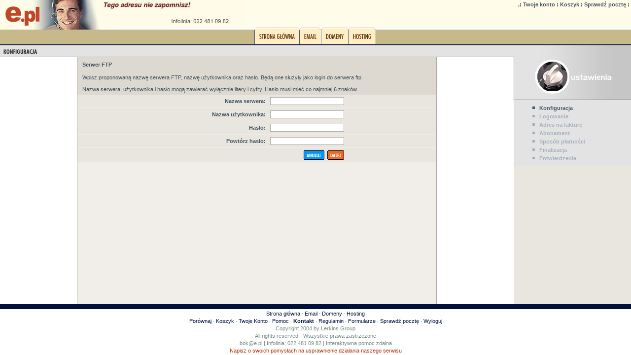

--- FILE ---
content_type: text/html; charset=utf-8
request_url: http://e.pl/cart.html?action=add&Ppr_ID=14&&PHPSESSID=ac248c15eea507371f054e5f0b60b95e
body_size: 26070
content:
<!DOCTYPE HTML PUBLIC "-//W3C//DTD HTML 4.0 Transitional//EN">
<html>
<head>
<title>e.pl - Koszyk</title>
<meta name="description" content="e.pl – adres, którego nie można zapomnieć - centrum e-handlu i e-usług. Znajdziesz tutaj najniższe ceny na wszelakie produkty włączając w to aparaty cyfrowe, notebooki, projektory, komputery i akcesoria i wiele wiele inych. Dodatkowo, konta pocztowe, usługi hostingowe, domeny." />
<meta name="keywords" content="konta pocztowe, domeny, hosting" />
<meta http-equiv="Content-Type" content="text/html; charset=UTF-8" />
<meta name="author" content="Lerkins Team" />
<meta http-equiv="Reply-to" content="webmaster@lerkins.com" />
<meta name="copyright" content="Lerkins Ltd" />
<meta name="robots" content="index, follow" />
<meta name="revisit-after" content="7 days" />
<meta name="language" content="pl">
<script type="text/javascript" src="/partner.js"></script>
 
<style>
table,body,tr,p,a,img,form,input,select,h1,h2,h3,h4,h5,h6 {
    font-family: Tahoma, Verdana, Arial, Helvetica, sans-serif;
    font-size: 11px;
    color: #000000;
    margin: 0px;
    text-decoration: none;
    font-weight: normal;
    padding: 0px;
}

.text {
    font-family: Tahoma, Verdana, Arial, Helvetica, sans-serif;
    font-size: 11px;
    color: #000000;
    margin: 0px;
    text-decoration: none;
    font-weight: normal;
    padding: 0px;
}

.pageFooter {
    background-color: #00113C;
}

.pageFooterText {   
    color: #00113C;
}

.pageFooterCopyright {
    color: #758c85
}

.pageFooterLink { 
    color: #00113C;   
}

.pageSearch {
    background-color: #FFF1CE;
    color: #553214;
    text-align: absmiddle;
}

.pageSearchForm {
    text-align: absmiddle;
    font-size: 10px;
    height: 18px;
    padding: 1px;
    border: solid 1px #553214;
}

.pageSearchLine {
    background-color: #553214;
}

.list_contact {
    margin:5;
    list-style-type: square;
}

.email_cmp_table {
margin: 15px;
}

.email_cmp_header {
color: #000000;
font-weight: bold;
font-size: 11px;
padding: 5px;
}

.email_cmp_name {
background-color: #becad6;
color: #445865;
height: 20px;
padding: 3px;
border-bottom: solid 1px #667A87;
}

.email_cmp_value_font {
font-weight: bold;
color: #b72e00;
padding: 3px;
text-align: center;
}

.email_cmp_value {
background-color: #becad6;
font-weight: bold;
color: #b72e00;
padding: 3px;
text-align: right;
border-bottom: 1px solid #667A87;
}

.email_cmp_hr {
font-weight: bold;
text-align: center;
background-color: #ecece7;
color: #445865;
padding: 5px;
}

.email_cmp_1 {
background-color: #cfdbe7;
width: 1px;
padding: 0px;
}

.whois_bg {
    background-color: #77A6DC;
}

.whois_name {
    font-size: 12px;
    color: #000000;
    font-weight: bold;
}
.partner_list_title {
    color: #425261;
    background-color: #DDD9D0;
    align: left;
    font-weight: bold;
    height: 30px;
    padding: 5px 10px;
}
.partner_list_a{
    background-color: #E9E6DF;
    text-align: left;
    padding: 5px 10px;
    height: 30px;
    border-bottom: solid 1px #F1EEE9;
}
.partner_list_b{
    background-color: #DDD9D0;
    text-align: left;
    height: 30px;
    padding: 5px 10px;
}
.shipping_header {
    text-align: center;
    font-weight: bold;
    color: #03103d;
}

.shipping_left {
    background-color: #d6d2c9;
    color: #03103d;
}

.shipping_price {
    text-align: center;
    background-color: #fbfaf8;
    color: #03103d;
}

.account_title {
    color: #425261;
    background-color: #DDD9D0;
    font-weight: bold;
    height: 30px;
    padding: 5px 10px;
}

.color_inputs {
    color: #000000;
}

.account_inputs_noalign {
    color: #425261;
    background-color: #F8F7F5;
    font-weight: bold;
    padding: 5px;
    border-bottom: solid 1px #AAA9A5;
}

.account_inputs {
    color: #425261;
    background-color: #F8F7F5;
    font-weight: bold;
    text-align: right;
    padding: 5px;
    width: 75%;
    border-bottom: solid 1px #AAA9A5;
}

.account_inputs2 {
    color: #425261;
    background-color: #F8F7F5;
    font-weight: bold;
    padding: 5px;
    width: 75%;
    border-bottom: solid 1px #AAA9A5;
}

.account_inputs_width {
    color: #425261;
    background-color: #F8F7F5;
    font-weight: bold;
    text-align: left;
    padding: 5px;
    width: 25%;
    border-bottom: solid 1px #AAA9A5;
}

.account_inputs_without_padding {
    color: #425261;
    background-color: #F8F7F5;
    font-weight: bold;
    text-align: right;
    padding: 5px;
    border-bottom: solid 1px #AAA9A5;
}

.account_input_noalign {
    color: #425261;
    background-color: #E9E6DF;
    font-weight: bold;
    padding: 5px;
}

.account_input {
    color: #425261;
    background-color: #E9E6DF;
    font-weight: bold;
    text-align: right;
    padding: 5px;
    border-bottom: solid 1px #F1EEE9;
    width: 75%;
}

.account_input_width {
    color: #425261;
    background-color: #E9E6DF;
    font-weight: bold;
    text-align: left;
    padding: 5px;
    border-bottom: solid 1px #F1EEE9;
    width: 25%;
}

.color_input {
    color: #425261;
}

.account_description {
    color: #000000;
    background-color: #F1EEE9;
    padding: 10px;
    font-size: 11px;
}

.account_description2 {
    color: #000000;
    background-color: #F8F7F5;
    padding: 3px 5px 4px 5px;
    font-size: 11px;
}

.account_description3 {
    color: #000000;
    background-color: #F8F7F5;
    padding: 2px;
    font-size: 11px;
}

.account_text {
    background-color: #DDD9D0;
    font-weight: bold;
}

.account_info {
    color: #425261;
    background-color: #DDD9D0;
    padding: 5px 10px;
    font-size: 11px;
}

.account_star {
    color: #B72E00;
    font-weight: bold;
    font-size: 10px;
}

.form_input_nowidth {
    border: solid 1px #AAA9A5;
    padding: 1px;
}

.form_input_small {
    border: solid 1px #AAA9A5;
    width: 50px;
    padding: 1px;
}

.form_input_medium {
    border: solid 1px #AAA9A5;
    width: 100px;
    padding: 1px;
}

.form_input_medium_error {
    border: solid 1px #B72E00;
    width: 100px;
    padding: 1px;
}

.form_input {
    font-family: Tahoma, Verdana, Arial, Helvetica, sans-serif;
    font-size: 11px;
    border: solid 1px #AAA9A5;
    width: 150px;
    padding: 1px;
}

.form_input_error {
    font-family: Tahoma, Verdana, Arial, Helvetica, sans-serif;
    font-size: 11px;
    border: solid 1px #B72E00;
    width: 150px;
    padding: 1px;
}

.image_border {
    border: solid 1px #AAA9A5;
}

.text_error {
    color: #B72E00;
}

.text_normal {
    font-weight: normal;
}

.document_bg {
    background-color: #F1EEE9;
}

.document_bg_error {
    background-color: #B72E00;
}

.domaintree {
    color: #000000;
    background-color: #F8F7F5;
    padding: 0px;
    margin: 0px;
    font-size: 11px;
}

.domaintree_edit {
    color: #000000;
    background-color: #F1EEE9;
    padding: 0px;
    margin: 0px;
    font-size: 11px;
}

.compare_name {
    color: #000000;
    font-weight: bold;
    padding: 5px;
}

.compare_product1 {
    color: #425261;
    background-color: #E9E6DF;
    border: none;
    border-bottom: solid 1px #AAA9A5;
    padding: 5px;
}

.compare_product2 {
    color: #425261;
    background-color: #DDD9D0;
    border: none;
    border-bottom: solid 1px #AAA9A5;
    padding: 5px;
}

.compare_price {
    font-size: 16px;
    color: #bb2e03;
    font-weight: bold;
}

.dtree {
    font-family: Verdana, Geneva, Arial, Helvetica, sans-serif;
    font-size: 11px;
    color: #666;
    white-space: nowrap;
    padding: 5px;
}
.dtree img {
    border: 0px;
    vertical-align: middle;
}
.dtree a {
    color: #333;
    text-decoration: none;
}
.dtree a.node, .dtree a.nodeSel {
    white-space: nowrap;
    padding: 1px 2px 1px 2px;
}
.dtree a.node:hover, .dtree a.nodeSel:hover {
    color: #333;
    text-decoration: underline;
}
.dtree a.nodeSel {
    background-color: #c0d2ec;
}
.dtree .clip {
    overflow: hidden;
}
div.overpartner{
	
}

div.partner {
		font-family: Tahoma, Verdana, Arial, Helvetica, sans-serif;
    color: #000000;
    font-size: 11px;
    background-color: #F1EEE9;
    width: 457px;
}


div.partner_menu {
		font-family: Tahoma, Verdana, Arial, Helvetica, sans-serif;
    color: #000000;
    font-size: 11px;
    background-color: #F1EEE9;
    margin: 10px;
    padding: 10px;
		border: 1px solid #425261;		
}

div.partner_menu a, div.partner_menu a:hover {
    color: #425261;
    line-height: 200%;
    font-weight: bold;
}
	
div.partner input[type=text], div.partner input[type=password], div.partner select, div.partner textarea {
    font-family: Tahoma, Verdana, Arial, Helvetica, sans-serif;
    font-size: 11px;
    border: solid 1px #AAA9A5;
    width: 150px;
    padding: 1px;
}	



div.partner a, div.partner a:hover {
    color: #425261;
    font-weight: bold;
}

.partner_form {
		margin: 5px;
		border: 1px solid #425261;		
}
	
.partner_description {
    background-color: #F1EEE9;
    padding: 10px;
}

.partner_foot {
    background-color: #F1EEE9;
    padding: 10px;
    color: #425261;
    font-weight: bold;
    padding: 5px 10px;    
}

.partner_text {
    background-color: #DDD9D0;
    font-weight: bold;
}

.partner_info {
    color: #425261;
    background-color: #DDD9D0;
    padding: 5px 10px;
}

.partner_star {
    color: #B72E00;
    font-weight: bold;
    font-size: 10px;
}	

.partner_title {
    color: #425261;
    background-color: #DDD9D0;
    font-weight: bold;
    padding: 8px 10px;
    vertical-align: middle;
}

.partner_input {
    color: #425261;
    background-color: #E9E6DF;
    font-weight: bold;
    text-align: right;
    padding: 5px;
    border-bottom: solid 1px #F1EEE9;
}

.partner_input_description {
    color: #425261;    
    font-weight: normal;
    font-size: 9px    
}

table.partner_table {
		margin: 20px;
		padding: 0px;
		width: 400px;
		border: 1px solid #425261;		
		background-color: #DDD9D0;
}

table.partner_table tr:hover {
    background-color: #B7B498;
}

td.d1 {
		padding: 5px;
		border-top: 1px #C8C5A9 solid;
    color: #425261;
    font-weight: bold;        
    text-align: left;
    white-space: nowrap;
}

td.d2 {
		font-weight: bold;     
		padding: 5px;
		border-top: 1px #C8C5A9 solid;
		text-align: right;    
}

td.d3 {
		background-color: #DDD9D0;
		color: #425261; 
		padding: 0px 10px 5px;
    font-size: 9px;		
}

td.d4_space {
		height: 5px;
    background-color: #F1EEE9;
}

div.partner_div_space {
		height: 5px;
    background-color: #F1EEE9;
}

div.partner_div_foot {
		font-size: 9px;
    background-color: #F1EEE9;
}

td.d5 {
		font-size: 9px;		
		padding: 5px;
		font-weight: bold;
    background-color: #F1EEE9;
}

.partner_frame {
		border: 1px solid #425261;
		background-color: white;
}

table.partner_input { 
    border: solid 1px #AAA9A5;
    padding: 1px;
    width: 100%;
}
td.partner_input{
    font-family: Tahoma, Verdana, Arial, Helvetica, sans-serif;
    font-size: 11px;
    font-color: #425261;
    text-align: left;   
}
</style>
<script language="JavaScript" src="/function_normal.js"></script>
</head>
<body bgcolor="#FFFFFF"><table width="100%" cellspacing="0" cellpadding="0" border="0" valign="top">
<tr><td>
<table width="100%" height="56" cellspacing="0" cellpadding="0" border="0" valign="top" bgcolor="FFFCE9"><tr>
<td align="left" valign="top"><a href="http://www.e.pl/"><img src="/image/main/header_face.jpg" width="203" height="56" vspace="0" hspace="0" border="0" alt="e.pl, konta pocztowe, domeny, hosting" align="top"><img src="/image/main/header_text_wp.jpg" width="292" height="56" vspace="0" hspace="0" border="0" alt="tego adresu nie zapomnisz!" align="top"></a><br></td>
<td align="right" valign="top"><table height="100%"><tr><td style="font-weight: bold;" valign="top">
 .:
<a href="/your_account__!ZBA!kXQCOx4BN|w2xDU!|YuapjAr!c=.html?PHPSESSID=ac248c15eea507371f054e5f0b60b95e" style="font-family: Tahoma, Verdana, Arial, Helvetica, sans-serif; color: #44536A; font-weight: bold;">Twoje konto</a>
 :
<a href="/cart.html?PHPSESSID=ac248c15eea507371f054e5f0b60b95e" style="font-family: Tahoma, Verdana, Arial, Helvetica, sans-serif; color: #44536A; font-weight: bold;">Koszyk</a>
 :
<a href="https://mail.e.pl" target="_blank" style="font-family: Tahoma, Verdana, Arial, Helvetica, sans-serif; color: #44536A; font-weight: bold;">Sprawdź pocztę</a>
 :
</td></tr>

<tr><td valign="bottom" align="right" style="font-family: Tahoma, Verdana, Arial, Helvetica, sans-serif; color: #8C887D; font-size: 9px;">
</td></tr>

</table></td>
</tr></table></td></tr><tr><td><table cellpadding="0" cellspacing="0" border="0" width="100%" height="34" style="background-repeat: no-repeat; background-position: top left;" background="/image/main/header_bg.jpg"><tr height="34">
<td><table cellpadding="0" cellspacing="0" border="0" width="100%" height="34" class="pageGroup"><tr height="34">

<td width="50%" background="/image/main/menu_top.gif">&nbsp;</td>

<td width="1"><img src="/image/main/menu_top_center.gif" width="1" height="34"></td>

<td width="4"><img src="/image/main/menu_top_left.gif" width="4" height="34"></td>


<td background="/image/main/menu_top_bg.gif" align="center"><nobr><a href="/?PHPSESSID=ac248c15eea507371f054e5f0b60b95e" title="Strona główna" target="_self"><img src="/file/generated_cd816c0c58afb8d8cfcffbf7eb88d76b.png" width="82" height="20" alt="Strona główna" vspace="0" hspace="0" border="0"></a></td>     

<td width="4"><img src="/image/main/menu_top_right.gif" width="4" height="34"></td>
<td width="1"><img src="/image/main/menu_top_center.gif" width="1" height="34"></td>   
<td width="4"><img src="/image/main/menu_top_left.gif" width="4" height="34"></td>


<td background="/image/main/menu_top_bg.gif" align="center"><nobr><a href="/email/?PHPSESSID=ac248c15eea507371f054e5f0b60b95e" title="Email" target="_self"><img src="/file/generated_c7ac7fc1dc5e2d1c7bb2f52adaece70a.png" width="35" height="20" alt="Email" vspace="0" hspace="0" border="0"></a></td>     

<td width="4"><img src="/image/main/menu_top_right.gif" width="4" height="34"></td>
<td width="1"><img src="/image/main/menu_top_center.gif" width="1" height="34"></td>   
<td width="4"><img src="/image/main/menu_top_left.gif" width="4" height="34"></td>


<td background="/image/main/menu_top_bg.gif" align="center"><nobr><a href="/domain.html?PHPSESSID=ac248c15eea507371f054e5f0b60b95e" title="Domeny" target="_self"><img src="/file/generated_a096be77a32edab001a662188998095b.png" width="46" height="20" alt="Domeny" vspace="0" hspace="0" border="0"></a></td>     

<td width="4"><img src="/image/main/menu_top_right.gif" width="4" height="34"></td>
<td width="1"><img src="/image/main/menu_top_center.gif" width="1" height="34"></td>   
<td width="4"><img src="/image/main/menu_top_left.gif" width="4" height="34"></td>


<td background="/image/main/menu_top_bg.gif" align="center"><nobr><a href="/serwery_www_index/?PHPSESSID=ac248c15eea507371f054e5f0b60b95e" title="Hosting" target="_self"><img src="/file/generated_9bdf8550f7aed7f6ba06c5d2eb19af51.png" width="47" height="20" alt="Hosting" vspace="0" hspace="0" border="0"></a></td>     

<td width="4"><img src="/image/main/menu_top_right.gif" width="4" height="34"></td>
<td width="1"><img src="/image/main/menu_top_center.gif" width="1" height="34"></td>   

<td width="50%" background="/image/main/menu_top.gif">&nbsp;</td>

</tr>

</table></td>
</tr></table></td></tr><tr><td>
<table width="100%" height="1" cellpadding="0" cellspacing="0" border="0" class="pageList" background="/image/main/menu_bottom.gif"><tr height="1">

<td><img src="/image/blank.gif" width="1" height="1"></td>

</tr></table>

</td></tr><tr><td></td></tr><tr><td><table cellspacing="0" cellpadding="0" width="100%" align="center" border="0">
<tr>
<td valign="top" width="100%" colspan="3">
<table width="100%" height="100%" cellpadding="0" cellspacing="0" border="0">

<tr><td height="1" bgcolor="#848484"><img src="/image/blank.gif" width="150" height="1"></td></tr>

<tr><td height="23" bgcolor="#e3e3e3" align="left"><img src="/file/generated_f43381485edd6e91963dc788e8cb03aa.png" width="78" height="23" alt="Konfiguracja" height="23" vspace="0" hspace="0"></td></tr>

<tr><td height="1" bgcolor="#848484"><img src="/image/blank.gif" width="1" height="1"></td></tr>

</table>

<table cellspacing="0" cellpadding="0" width="100%" align="center" border="0"><tr>
<td width="15%"> </td>
<td width="1" bgcolor="#AAA9A5"><img src="/image/blank.gif" width="1" height="1"></td>
<td valign="top" height="500" bgcolor="#F1EEE9"> 
<table width="100%" cellpadding="5" cellspacing="0" border="0" bgcolor="#ffffff">

<form action="http://www.e.pl/order.php?UniqueName=order" method="post" name='order'><input type="hidden" name="PHPSESSID" value="ac248c15eea507371f054e5f0b60b95e" />
<input type="hidden" name="step" value="1">
<input type='hidden' name='action' value='next'>
<input type="hidden" name="subStep" value="1">

<tr><td class="account_title" colspan="2">
Serwer FTP
</td></tr>

<tr><td class="account_info" colspan="2">
Wpisz proponowaną nazwę serwera FTP, nazwę użytkownika oraz hasło. Będą one służyły jako login do serwera ftp.<br><br>Nazwa serwera, użytkownika i hasło mogą zawierać wyłącznie litery i cyfry. Hasło musi mieć co najmniej 6 znaków.
</td></tr>


<tr><td class="account_input">
Nazwa serwera: &nbsp; <input type="text" name="Name" value="" maxlength="16" class="form_input">
</td><td class="account_input_width">&nbsp;</td></tr>

<tr><td class="account_input">
Nazwa użytkownika: &nbsp; <input type="text" name="User" value="" maxlength="16" class="form_input">
</td><td class="account_input_width">&nbsp;</td></tr>

<tr><td class="account_input">
Hasło: &nbsp; <input type="password" name="Password" value="" maxlength="16" class="form_input">
</td><td class="account_input_width">&nbsp;</td></tr>

<tr><td class="account_input">
Powtórz hasło: &nbsp; <input type="password" name="Password2" value="" maxlength="16" class="form_input">
</td><td class="account_input_width">&nbsp;</td></tr>

<tr><td class="account_input">
<a href="http://www.e.pl/order.php?UniqueName=order&step=-1"><img src="/file/generated_d62c34be84d4cc4e67266c2b3ee2e865.gif" width="42" height="19" align='absmiddle' border="0"></a>&nbsp;
<input type="image" src="/file/generated_832aa361f52484a32d0129437978eccf.gif?PHPSESSID=ac248c15eea507371f054e5f0b60b95e" width="34" height="19" alt='Dalej' align='absmiddle' name="Accept" border="0">
</td><td class="account_input_width">&nbsp;</td></tr>

</form>

</table> <br><br><br></td>
<td width="1" bgcolor="#AAA9A5"><img src="/image/blank.gif" width="1" height="1"></td>
<td width="15%"> </td>
</tr></table>

</td>
<td valign="top" width="238" rowspan="2" bgcolor="#E9E6DF"><style>.Image_54762844 {

}
</style><table cellspacing="0" cellpadding="0" border="0" width="238" height="112"><tr><td>
<IMG src="/image/account/ikony_ustawienia.jpg" width="238" height="112" alt="" border="0" class="Image_54762844"  /><br>
</td></tr></table>  <table width="100%" cellpadding="0" cellspacing="5" border="0" bgcolor="#e3e3e3">
<tr><td colspan="3"></td></tr>

<tr>
<td><img src="image/blank.gif" width="15" height="1" border="0"></td>
<td><table width="5" height="5" cellpadding="0" cellspacing="0" border="0" bgcolor="#44586b"><tr><td><img src="image/blank.gif" width="5" height="5" border="0"></td></tr></table></td>
<td><font style="color: #44586b; font-weight: bold; font-size: 11px;">Konfiguracja</font></td>
</tr>
<tr>
<td><img src="image/blank.gif" width="15" height="1" border="0"></td>
<td><table width="5" height="5" cellpadding="0" cellspacing="0" border="0" bgcolor="#a5b1bf"><tr><td><img src="image/blank.gif" width="5" height="5" border="0"></td></tr></table></td>
<td><font style="color: #a5b1bf; font-weight: bold; font-size: 11px;">Logowanie</font></td>
</tr>
<tr>
<td><img src="image/blank.gif" width="15" height="1" border="0"></td>
<td><table width="5" height="5" cellpadding="0" cellspacing="0" border="0" bgcolor="#a5b1bf"><tr><td><img src="image/blank.gif" width="5" height="5" border="0"></td></tr></table></td>
<td><font style="color: #a5b1bf; font-weight: bold; font-size: 11px;">Adres na fakturę</font></td>
</tr>
<tr>
<td><img src="image/blank.gif" width="15" height="1" border="0"></td>
<td><table width="5" height="5" cellpadding="0" cellspacing="0" border="0" bgcolor="#a5b1bf"><tr><td><img src="image/blank.gif" width="5" height="5" border="0"></td></tr></table></td>
<td><font style="color: #a5b1bf; font-weight: bold; font-size: 11px;">Abonament</font></td>
</tr>
<tr>
<td><img src="image/blank.gif" width="15" height="1" border="0"></td>
<td><table width="5" height="5" cellpadding="0" cellspacing="0" border="0" bgcolor="#a5b1bf"><tr><td><img src="image/blank.gif" width="5" height="5" border="0"></td></tr></table></td>
<td><font style="color: #a5b1bf; font-weight: bold; font-size: 11px;">Sposób płatności</font></td>
</tr>
<tr>
<td><img src="image/blank.gif" width="15" height="1" border="0"></td>
<td><table width="5" height="5" cellpadding="0" cellspacing="0" border="0" bgcolor="#a5b1bf"><tr><td><img src="image/blank.gif" width="5" height="5" border="0"></td></tr></table></td>
<td><font style="color: #a5b1bf; font-weight: bold; font-size: 11px;">Finalizacja</font></td>
</tr>
<tr>
<td><img src="image/blank.gif" width="15" height="1" border="0"></td>
<td><table width="5" height="5" cellpadding="0" cellspacing="0" border="0" bgcolor="#a5b1bf"><tr><td><img src="image/blank.gif" width="5" height="5" border="0"></td></tr></table></td>
<td><font style="color: #a5b1bf; font-weight: bold; font-size: 11px;">Potwierdzenie</font></td>
</tr>

<tr><td colspan="3"></td></tr>
</table>
 <br></td>
</tr>
</table></td></tr><tr><td><table width="100%" height="1" cellpadding="0" cellspacing="0" border="0" bgcolor="#ffffff"><tr><td><img src="/image/blank.gif" width="1" height="1"></td></tr></table>

<table width="100%" height="10" cellpadding="0" cellspacing="0" border="0" bgcolor="#00113C"><tr>
<td class="pageFooter"><img src="/image/blank.gif" width="1" height="10"></td>
</tr></table>

<table width="100%" height="30" cellpadding="0" cellspacing="3" border="0">


<tr><td align="center" class="pageFooterText">

 <a href="/?PHPSESSID=ac248c15eea507371f054e5f0b60b95e" title="Strona główna" target="_self" class="pageFooterLink">Strona główna</a> &middot; <a href="/email/?PHPSESSID=ac248c15eea507371f054e5f0b60b95e" title="Email" target="_self" class="pageFooterLink">Email</a> &middot; <a href="/domain.html?PHPSESSID=ac248c15eea507371f054e5f0b60b95e" title="Domeny" target="_self" class="pageFooterLink">Domeny</a> &middot; <a href="/serwery_www_index/?PHPSESSID=ac248c15eea507371f054e5f0b60b95e" title="Hosting" target="_self" class="pageFooterLink">Hosting</a> 
</td></tr>


<tr><td align="center" class="pageFooterText">

 <a href="/compare/?PHPSESSID=ac248c15eea507371f054e5f0b60b95e" title="Porównaj" target="_self" class="pageFooterLink">Porównaj</a> &middot; <a href="/cart.html?PHPSESSID=ac248c15eea507371f054e5f0b60b95e" title="Koszyk" target="_self" class="pageFooterLink">Koszyk</a> &middot; <a href="/your_account__!ZBA!kXQCOx4BN|w2xDU!|YuapjAr!c=.html?PHPSESSID=ac248c15eea507371f054e5f0b60b95e" title="Twoje Konto" target="_self" class="pageFooterLink">Twoje Konto</a> &middot; <a href="/faq/?PHPSESSID=ac248c15eea507371f054e5f0b60b95e" title="Pomoc" target="_self" class="pageFooterLink">Pomoc</a> &middot; <a href="/page/contact/?PHPSESSID=ac248c15eea507371f054e5f0b60b95e" title="Kontakt" target="_self" class="pageFooterLink"><b>Kontakt</b></a> &middot; <a href="/terms/?PHPSESSID=ac248c15eea507371f054e5f0b60b95e" title="Regulamin" target="_self" class="pageFooterLink">Regulamin</a> &middot; <a href="/formularze/?PHPSESSID=ac248c15eea507371f054e5f0b60b95e" title="Formularze" target="_self" class="pageFooterLink">Formularze</a> &middot; <a href="https://mail.e.pl" title="Sprawdź pocztę" target="_blank" class="pageFooterLink">Sprawdź pocztę</a> &middot; <a href="/account__!ZBA!kXQCOx4BN|oAoXVAzp|RkQr3ddfmR0shMUZtII=.html?PHPSESSID=ac248c15eea507371f054e5f0b60b95e" title="Wyloguj" target="_self" class="pageFooterLink">Wyloguj</a> 
</td></tr>


<tr><td align="center" class="pageFooterCopyright">Copyright 2004 by <a href="http://www.lerkins.com" target="__blank" class="pageFooterCopyright">Lerkins Group</a></td></tr>
<tr><td align="center" class="pageFooterCopyright">All rights reserved - Wszystkie prawa zastrzeżone</td></tr>
<tr><td align="center" class="pageFooterCopyright"><a href="mailto:bok@e.pl" class="pageFooterCopyright">bok@e.pl</a> | Infolinia: 022 481 09 82 |
<a name="eplhelp"><a href="#eplhelp" onClick="self.location.replace('/bin/eplhelp.exe');" class="pageFooterCopyright">Interaktywna pomoc zdalna</a>
</td></tr>
<tr><td align="center" class="pageFooterCopyright"><a href="mailto:bok@e.pl" class="pageFooterText"><font color="#B32E00">Napisz o swoich pomysłach na usprawnienie działania naszego serwisu</font></a></td></tr>

</tr></table>
</td></tr></table></body>
</html><script type="text/javascript"> var _gaq = _gaq || [];
  _gaq.push(['_setAccount', 'UA-22048689-2']);
  _gaq.push(['_trackPageview']);

  (function() {
    var ga = document.createElement('script'); ga.type = 'text/javascript'; ga.async = true;
    ga.src = ('https:' == document.location.protocol ? 'https://ssl' : 'http://www') + '.google-analytics.com/ga.js';
    var s = document.getElementsByTagName('script')[0]; s.parentNode.insertBefore(ga, s);
  })();

</script>

--- FILE ---
content_type: application/x-javascript
request_url: http://e.pl/partner.js
body_size: 9339
content:
//var cal = new CalendarPopup();
//cal.setReturnFunction("setDate");
function setDate(y,m,d) {
		document.getElementById('date_y').value=y;
		document.getElementById('date_m').value=LZ(m);
		document.getElementById('date_d').value=LZ(d);
		document.getElementById('data').innerHTML=y+'-'+LZ(m)+'-'+LZ(d);
		updateStats();
}

function partnerPopup(address, windowWidth, windowHeight) {
    PosX = 0; PosY= 0;
    ScrWidth = 640; ScrHeight = 480;
    if (window.screen) {ScrWidth = top.screen.width; ScrHeight = top.screen.height}

    PosX = Math.round((ScrWidth - windowWidth)/2);
    PosY = Math.round((ScrHeight - windowHeight)/2);

    var s = new Date();
    win_name = s.getMinutes();
    win_name += s.getSeconds();

    window.open(address, win_name, "menubar=no,toolbar=no,location=no,directories=no,status=no,scrollbars=yes,resizable=yes,copyhistory=no,width="+windowWidth+",height="+windowHeight+",left="+PosX+",top="+PosY);
}

function postToPartnerPopup(f, windowWidth, windowHeight) {
    PosX = 0; PosY= 0;
    ScrWidth = 640; ScrHeight = 480;
    if (window.screen) {ScrWidth = top.screen.width; ScrHeight = top.screen.height}

    PosX = Math.round((ScrWidth - windowWidth)/2);
    PosY = Math.round((ScrHeight - windowHeight)/2);

    var s = new Date();
    win_name = s.getMinutes();
    win_name += s.getSeconds();

    window.open(null, win_name, "menubar=no,toolbar=no,location=no,directories=no,status=no,scrollbars=yes,resizable=yes,copyhistory=no,width="+windowWidth+",height="+windowHeight+",left="+PosX+",top="+PosY);	
    
    t = f.target;
    
    f.target=win_name;
    f.submit();
    
    f.target = t;    
}

var current_typ_id = 0;

function changetype() {
		if(current_typ_id) {			
				document.getElementById('variablesDivTyp' + current_typ_id).style.display = 'none';
				document.getElementById('variablesDivTyp' + current_typ_id).style.visibility = 'hidden';
				document.getElementById('variablesDivTyp' + current_typ_id).style.height = '0px';
		}
	
		typ_id = document.getElementById('typ_id').options[document.getElementById('typ_id').selectedIndex].value;			
		
		document.getElementById('variablesDivTyp' + typ_id).style.display = 'block';
		document.getElementById('variablesDivTyp' + typ_id).style.visibility = 'visible';
		document.getElementById('variablesDivTyp' + typ_id).style.height = '';
		
		current_typ_id = typ_id;
}		
	
isNS4 = (document.layers) ? true : false;
isIE4 = (document.all && !document.getElementById) ? true : false;
isIE5 = (document.all && document.getElementById) ? true : false;
isNS6 = (!document.all && document.getElementById) ? true : false;
	
var x, y;

document.onmousemove=mouseMove;
window.onscroll=windowScroll;

function mouseMove(e) {
    if (!e) var e = window.event;
    if (!isNS4) {
        x=e.clientX + document.body.scrollLeft;
        y=e.clientY + document.body.scrollTop;
    } else {
        x=e.pageX;
        y=e.pageY;
    }
}

function windowScroll(e) {

  if (!e) var e = window.event;
  if (e.pageY) {
    posy = e.pageY;
  } else if (e.clientY) {
    posy = document.body.scrollTop;
  } else {
    posy = 0;
  }
  y = y + posy;

}

function checkIfInt(obj,value) {
		var reInteger = /^\d+$/
		
		if(obj.value == '' || !reInteger.test(obj.value))	{
				obj.value = value;
		}
}
	
var perline = 9;
var divSet = false;
var curId;
var colorLevels = Array('0', '3', '6', '9', 'C', 'F');
var colorArray = Array();

function pickColor(id) {
		if (!divSet) { setDiv(); }
		var picker = getObj('colorpicker');     	
		 	
 		curId = id;

 		picker.style.top = y;
 		picker.style.left = x;
		picker.style.display = 'block';
}

function setDiv() {     
		if (!document.createElement) { return; }
    var elemDiv = document.createElement('div');
    if (typeof(elemDiv.innerHTML) != 'string') { return; }
    genColors();
    elemDiv.id = 'colorpicker';
  	elemDiv.style.position = 'absolute';
    elemDiv.style.display = 'none';
    elemDiv.style.border = '#000000 1px solid';
    elemDiv.style.background = '#F1EEE9';
    elemDiv.innerHTML = '<span style="font-family:Verdana; font-size:10px;">Wybierz kolor: <br>' 
    + getColorTable() 
    + '</span>';
    document.body.appendChild(elemDiv);
    divSet = true;
}

function getObj(id) {		
		return document.getElementById(id);
}

function addColor(r, g, b) {
	 	var red = colorLevels[r];
	 	var green = colorLevels[g];
	 	var blue = colorLevels[b];
	 	addColorValue(red, green, blue);
}

function addColorValue(r, g, b) {
		colorArray[colorArray.length] = '#' + r + r + g + g + b + b;
}
 
function setColor(color) {
		var picker = getObj('colorpicker');   
		document.getElementById('variables' + curId).value = color;
		document.getElementById('variables_c' + curId).style.backgroundColor = color;		
		picker.style.display = 'none';
		changetype();
}
    
function genColors() {
		addColorValue('0','0','0');
		addColorValue('3','3','3');
		addColorValue('6','6','6');
		addColorValue('8','8','8');
		addColorValue('9','9','9');                
		addColorValue('A','A','A');
		addColorValue('C','C','C');
		addColorValue('E','E','E');
		addColorValue('F','F','F');                                
		
		for (a = 1; a < colorLevels.length; a++)
		addColor(0,0,a);
		for (a = 1; a < colorLevels.length - 1; a++)
		addColor(a,a,5);
		
		for (a = 1; a < colorLevels.length; a++)
		addColor(0,a,0);
		for (a = 1; a < colorLevels.length - 1; a++)
		addColor(a,5,a);
		
		for (a = 1; a < colorLevels.length; a++)
		addColor(a,0,0);
		for (a = 1; a < colorLevels.length - 1; a++)
		addColor(5,a,a);
		
		
		for (a = 1; a < colorLevels.length; a++)
		addColor(a,a,0);
		for (a = 1; a < colorLevels.length - 1; a++)
		addColor(5,5,a);
		
		for (a = 1; a < colorLevels.length; a++)
		addColor(0,a,a);
		for (a = 1; a < colorLevels.length - 1; a++)
		addColor(a,5,5);
		
		for (a = 1; a < colorLevels.length; a++)
		addColor(a,0,a);			
		for (a = 1; a < colorLevels.length - 1; a++)
		addColor(5,a,5);
		
		return colorArray;
}

function getColorTable() {
		var colors = colorArray;
		var tableCode = '';
		tableCode += '<table border="0" cellspacing="1" cellpadding="1">';
		for (i = 0; i < colors.length; i++) {
		    if (i % perline == 0) { tableCode += '<tr>'; }
		    tableCode += '<td bgcolor="#000000"><a style="outline: 1px solid #000000; color: ' + colors[i] + '; background: ' + colors[i] + ';font-size: 10px;" href="javascript:setColor(\'' + colors[i] + '\');">&nbsp;&nbsp;&nbsp;</a></td>';
		    if (i % perline == perline - 1) { tableCode += '</tr>'; }
		}
		if (i % perline != 0) { tableCode += '</tr>'; }
		tableCode += '</table>';
		return tableCode;
}

function updateStats() {
		address = 'partner.php?UniqueName=partner&action=statistic_engine&';	
		address += 'par_guid=' + document.getElementById('par_guid').value + '&'; 
		address += 'ban_guid=' + document.getElementById('ban_guid').value + '&'; 
		address += 'typ_id=' + document.getElementById('typ_id').value + '&'; 
		address += 'date=' + document.getElementById('date_y').value + '-' + document.getElementById('date_m').value + '-' + document.getElementById('date_d').value + '&'; 
		address += 'result=' + document.getElementById('result').options[document.getElementById('result').selectedIndex].value + '&'; 
		address += 'type=' + document.getElementById('type').options[document.getElementById('type').selectedIndex].value; 	
		
		document.getElementById('statsFrame').src = address;
}

function copyToClipboard(copy, text)
{
	if(window.clipboardData) {
		window.clipboardData.setData('Text',copy);
		alert(text);
	} else {
		alert('Twoja przeglądarka nie obsługuje schowka.');
	}
}

function changeValue(id,value) {
		document.getElementById(id).value = value;	
}

function changeInnerHTML(id,value) {
		document.getElementById(id).innerHTML = value;	
}

function loadSelectProduct(id) {
		r = document.getElementById('variables' + id).value;
				
		delimiter = ',';
  	tmpArray = new Array();
  	i=0;

	  while (r.indexOf(delimiter)>0) {
		    tmpArray[i]=r.substr(0,r.indexOf(delimiter));
		    r=r.substr(r.indexOf(delimiter)+1,r.length-r.indexOf(delimiter)+1); 
		    i++;
	  }

  	tmpArray[i]=r;

		category = tmpArray[0] + ',' + tmpArray[1];
		
		for(i=0;i<document.getElementById('tmp' + id + '[0]').options.length;i++) {
				if(category == document.getElementById('tmp' + id + '[0]').options[i].value) {
						document.getElementById('tmp' + id + '[0]').selectedIndex = i;
						break;	
				}	
		}
			
		if(tmpArray[2]==1) {
				document.getElementById('tmp' + id + '[1]').checked = true;		
		} else {
				document.getElementById('tmp' + id + '[1]').checked = false;	
		}
		
		document.getElementById('tmp' + id + '[2]').value = (tmpArray[3] > 0) ? tmpArray[3] : '1';
}

function updateSelectProduct(id) {
		r = document.getElementById('tmp' + id + '[0]').options[document.getElementById('tmp' + id + '[0]').selectedIndex].value;
		r += (document.getElementById('tmp' + id + '[1]').checked) ? ',1' : ',0';
		
		v = document.getElementById('tmp' + id + '[2]').value;
		
		if(v < 1) {
				r += ',1';	
				document.getElementById('tmp' + id + '[2]').value = 1;
		} else if(v > 20) {
				r += ',20';	
				document.getElementById('tmp' + id + '[2]').value = 20;
		} else {
				r += ',' + document.getElementById('tmp' + id + '[2]').value;	
		}

		document.getElementById('variables' + id).value = r;
}